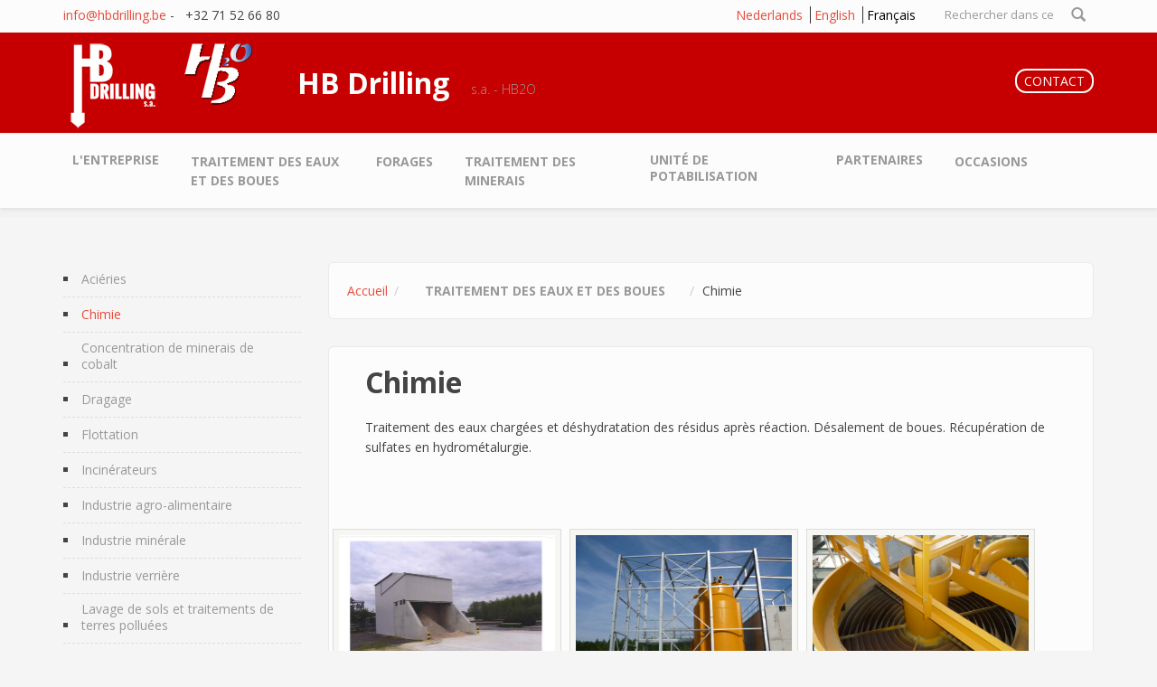

--- FILE ---
content_type: text/html; charset=utf-8
request_url: http://www.hbdrilling.be/fr/content/chimie
body_size: 7630
content:
<!DOCTYPE html>
<html lang="fr" dir="ltr">
<head profile="http://www.w3.org/1999/xhtml/vocab">
  <meta http-equiv="Content-Type" content="text/html; charset=utf-8" />
<meta name="Generator" content="Drupal 7 (http://drupal.org)" />
<link rel="canonical" href="/fr/content/chimie" />
<link rel="shortlink" href="/fr/node/88" />
<meta name="MobileOptimized" content="width" />
<meta name="HandheldFriendly" content="true" />
<meta name="viewport" content="width=device-width, initial-scale=1" />
<link rel="shortcut icon" href="https://www.hbdrilling.be/sites/default/files/favicon_0.ico" type="image/vnd.microsoft.icon" />
  <title>Chimie | HB Drilling</title>
  <link type="text/css" rel="stylesheet" href="https://www.hbdrilling.be/sites/default/files/css/css_xE-rWrJf-fncB6ztZfd2huxqgxu4WO-qwma6Xer30m4.css" media="all" />
<link type="text/css" rel="stylesheet" href="https://www.hbdrilling.be/sites/default/files/css/css_2LD9vPNHHZswQmabhE07OhhLJn4fhYEZ4P_3ndnboeM.css" media="all" />
<link type="text/css" rel="stylesheet" href="https://www.hbdrilling.be/sites/default/files/css/css_9PTglHFLq5Yb_NHt0dA6ZW4WZ6sF6neO32E1DRZ2APg.css" media="all" />
<link type="text/css" rel="stylesheet" href="//maxcdn.bootstrapcdn.com/bootstrap/3.2.0/css/bootstrap.min.css" media="all" />
<link type="text/css" rel="stylesheet" href="https://www.hbdrilling.be/sites/default/files/css/css_yhh8oX4y-r_hHpnSi6tcAMNwj1DcjhWt0OBCDJc8SB4.css" media="all" />
<link type="text/css" rel="stylesheet" href="https://www.hbdrilling.be/sites/default/files/css/css_KudZcDIGNO6OsJADqDTtuSwiGETPbjVN5vxHd5PJJjs.css" media="all" />

<!--[if (lt IE 9)]>
<link type="text/css" rel="stylesheet" href="https://www.hbdrilling.be/sites/all/themes/bootstrap-business/css/ie8.css?s44eq0" media="all" />
<![endif]-->

    
  <!-- HTML5 element support for IE6-8 -->
  <!--[if lt IE 9]>
    <script src="//html5shiv.googlecode.com/svn/trunk/html5.js"></script>
  <![endif]-->
  <script type="text/javascript" src="https://www.hbdrilling.be/sites/all/modules/jquery_update/replace/jquery/1.12/jquery.min.js?v=1.12.4"></script>
<script type="text/javascript" src="https://www.hbdrilling.be/misc/jquery-extend-3.4.0.js?v=1.12.4"></script>
<script type="text/javascript" src="https://www.hbdrilling.be/misc/jquery-html-prefilter-3.5.0-backport.js?v=1.12.4"></script>
<script type="text/javascript" src="https://www.hbdrilling.be/misc/jquery.once.js?v=1.2"></script>
<script type="text/javascript" src="https://www.hbdrilling.be/misc/drupal.js?s44eq0"></script>
<script type="text/javascript" src="https://www.hbdrilling.be/sites/all/modules/jquery_update/js/jquery_browser.js?v=0.0.1"></script>
<script type="text/javascript" src="https://www.hbdrilling.be/misc/form-single-submit.js?v=7.98"></script>
<script type="text/javascript" src="https://www.hbdrilling.be/sites/default/files/languages/fr_jwpSfLIii6ihtcegpWq2BNcspbQMjC72QBCI1uS-vHA.js?s44eq0"></script>
<script type="text/javascript" src="https://www.hbdrilling.be/sites/all/libraries/masonry/masonry.pkgd.min.js?s44eq0"></script>
<script type="text/javascript" src="https://www.hbdrilling.be/sites/all/libraries/imagesloaded/imagesloaded.pkgd.min.js?s44eq0"></script>
<script type="text/javascript" src="https://www.hbdrilling.be/sites/all/modules/masonry/masonry.js?s44eq0"></script>
<script type="text/javascript" src="https://www.hbdrilling.be/sites/all/modules/google_analytics/googleanalytics.js?s44eq0"></script>
<script type="text/javascript" src="https://www.googletagmanager.com/gtag/js?id=UA-111086323-1"></script>
<script type="text/javascript">
<!--//--><![CDATA[//><!--
window.dataLayer = window.dataLayer || [];function gtag(){dataLayer.push(arguments)};gtag("js", new Date());gtag("set", "developer_id.dMDhkMT", true);gtag("config", "UA-111086323-1", {"groups":"default","anonymize_ip":true});
//--><!]]>
</script>
<script type="text/javascript" src="//maxcdn.bootstrapcdn.com/bootstrap/3.2.0/js/bootstrap.min.js"></script>
<script type="text/javascript">
<!--//--><![CDATA[//><!--
jQuery(document).ready(function($) {
		$(window).scroll(function() {
			if($(this).scrollTop() != 0) {
				$("#toTop").fadeIn();
			} else {
				$("#toTop").fadeOut();
			}
		});

		$("#toTop").click(function() {
			$("body,html").animate({scrollTop:0},800);
		});

		});
//--><!]]>
</script>
<script type="text/javascript" src="https://www.hbdrilling.be/sites/all/libraries/superfish/jquery.hoverIntent.minified.js?s44eq0"></script>
<script type="text/javascript" src="https://www.hbdrilling.be/sites/all/libraries/superfish/sfsmallscreen.js?s44eq0"></script>
<script type="text/javascript" src="https://www.hbdrilling.be/sites/all/libraries/superfish/supposition.js?s44eq0"></script>
<script type="text/javascript" src="https://www.hbdrilling.be/sites/all/libraries/superfish/superfish.js?s44eq0"></script>
<script type="text/javascript" src="https://www.hbdrilling.be/sites/all/libraries/superfish/supersubs.js?s44eq0"></script>
<script type="text/javascript" src="https://www.hbdrilling.be/sites/all/modules/superfish/superfish.js?s44eq0"></script>
<script type="text/javascript" src="https://www.hbdrilling.be/sites/all/themes/bootstrap-business/js/jquery.browser.min.js?s44eq0"></script>
<script type="text/javascript">
<!--//--><![CDATA[//><!--
jQuery.extend(Drupal.settings, {"basePath":"\/","pathPrefix":"fr\/","setHasJsCookie":0,"ajaxPageState":{"theme":"bootstrap_business","theme_token":"0gWDSwl3jlKVu2gNKQUAbzKj0knkLRYd5M1cUe-GyL4","js":{"sites\/all\/modules\/jquery_update\/replace\/jquery\/1.12\/jquery.min.js":1,"misc\/jquery-extend-3.4.0.js":1,"misc\/jquery-html-prefilter-3.5.0-backport.js":1,"misc\/jquery.once.js":1,"misc\/drupal.js":1,"sites\/all\/modules\/jquery_update\/js\/jquery_browser.js":1,"misc\/form-single-submit.js":1,"public:\/\/languages\/fr_jwpSfLIii6ihtcegpWq2BNcspbQMjC72QBCI1uS-vHA.js":1,"sites\/all\/libraries\/masonry\/masonry.pkgd.min.js":1,"sites\/all\/libraries\/imagesloaded\/imagesloaded.pkgd.min.js":1,"sites\/all\/modules\/masonry\/masonry.js":1,"sites\/all\/modules\/google_analytics\/googleanalytics.js":1,"https:\/\/www.googletagmanager.com\/gtag\/js?id=UA-111086323-1":1,"0":1,"\/\/maxcdn.bootstrapcdn.com\/bootstrap\/3.2.0\/js\/bootstrap.min.js":1,"1":1,"sites\/all\/libraries\/superfish\/jquery.hoverIntent.minified.js":1,"sites\/all\/libraries\/superfish\/sfsmallscreen.js":1,"sites\/all\/libraries\/superfish\/supposition.js":1,"sites\/all\/libraries\/superfish\/superfish.js":1,"sites\/all\/libraries\/superfish\/supersubs.js":1,"sites\/all\/modules\/superfish\/superfish.js":1,"sites\/all\/themes\/bootstrap-business\/js\/jquery.browser.min.js":1},"css":{"modules\/system\/system.base.css":1,"modules\/system\/system.menus.css":1,"modules\/system\/system.messages.css":1,"modules\/system\/system.theme.css":1,"modules\/comment\/comment.css":1,"modules\/field\/theme\/field.css":1,"modules\/node\/node.css":1,"modules\/search\/search.css":1,"modules\/user\/user.css":1,"sites\/all\/modules\/views\/css\/views.css":1,"sites\/all\/modules\/ckeditor\/css\/ckeditor.css":1,"sites\/all\/modules\/media\/modules\/media_wysiwyg\/css\/media_wysiwyg.base.css":1,"sites\/all\/modules\/ctools\/css\/ctools.css":1,"modules\/locale\/locale.css":1,"sites\/all\/modules\/masonry_views\/css\/masonry_views.css":1,"\/\/maxcdn.bootstrapcdn.com\/bootstrap\/3.2.0\/css\/bootstrap.min.css":1,"sites\/all\/libraries\/superfish\/css\/superfish.css":1,"sites\/all\/libraries\/superfish\/css\/superfish-smallscreen.css":1,"sites\/all\/libraries\/superfish\/css\/superfish-navbar.css":1,"sites\/all\/themes\/bootstrap-business\/css\/style.css":1,"sites\/all\/themes\/bootstrap-business\/color\/colors.css":1,"sites\/all\/themes\/bootstrap-business\/css\/local.css":1,"sites\/all\/themes\/bootstrap-business\/css\/ie8.css":1}},"masonry":{".view-gallery-block.view-display-id-block \u003E .view-content":{"item_selector":".masonry-item","column_width":"","column_width_units":"px","gutter_width":0,"resizable":true,"animated":false,"animation_duration":500,"fit_width":false,"rtl":false,"images_first":true,"stamp":"","percent_position":false}},"googleanalytics":{"account":["UA-111086323-1"],"trackOutbound":1,"trackMailto":1,"trackDownload":1,"trackDownloadExtensions":"7z|aac|arc|arj|asf|asx|avi|bin|csv|doc(x|m)?|dot(x|m)?|exe|flv|gif|gz|gzip|hqx|jar|jpe?g|js|mp(2|3|4|e?g)|mov(ie)?|msi|msp|pdf|phps|png|ppt(x|m)?|pot(x|m)?|pps(x|m)?|ppam|sld(x|m)?|thmx|qtm?|ra(m|r)?|sea|sit|tar|tgz|torrent|txt|wav|wma|wmv|wpd|xls(x|m|b)?|xlt(x|m)|xlam|xml|z|zip"},"urlIsAjaxTrusted":{"\/fr\/content\/chimie":true},"superfish":{"1":{"id":"1","sf":{"pathClass":"active-trail","animation":{"opacity":"show"},"speed":"fast","autoArrows":false,"dropShadows":false},"plugins":{"smallscreen":{"mode":"window_width","breakpointUnit":"px","expandText":"D\u00e9plier","collapseText":"Replier","title":"Main menu"},"supposition":true,"supersubs":{"minWidth":"16"}}}}});
//--><!]]>
</script>
</head>
<body class="html not-front not-logged-in one-sidebar sidebar-first page-node page-node- page-node-88 node-type-fiche-produit i18n-fr" >
  <div id="skip-link">
    <a href="#main-content" class="element-invisible element-focusable">Aller au contenu principal</a>
  </div>
    <div id="toTop"><span class="glyphicon glyphicon-chevron-up"></span></div>



<!-- #header-top -->
<div id="header-top" class="clearfix">
    <div class="container">

        <!-- #header-top-inside -->
        <div id="header-top-inside" class="clearfix">
            <div class="row">
            
                        
                        <div class="col-md-12">
                <!-- #header-top-right -->
                <div id="header-top-right" class="clearfix">
                      <div class="region region-header-top-right">
    <div id="block-search-form" class="block block-search clearfix">

    
  <div class="content">
    <form action="/fr/content/chimie" method="post" id="search-block-form" accept-charset="UTF-8"><div><div class="container-inline">
      <h2 class="element-invisible">Formulaire de recherche</h2>
    <div class="form-item form-type-textfield form-item-search-block-form">
 <input onblur="if (this.value == &#039;&#039;) {this.value = &#039;Rechercher dans ce site web...&#039;;}" onfocus="if (this.value == &#039;Rechercher dans ce site web...&#039;) {this.value = &#039;&#039;;}" type="text" id="edit-search-block-form--2" name="search_block_form" value="Rechercher dans ce site web..." size="15" maxlength="128" class="form-text" />
</div>
<div class="form-actions form-wrapper" id="edit-actions"><input value="" type="submit" id="edit-submit" name="op" class="form-submit" /></div><input type="hidden" name="form_build_id" value="form-kAxKu2_QWL3_5uymIwhIW6i62VcpBErT-mXiFVWLtNs" />
<input type="hidden" name="form_id" value="search_block_form" />
</div>
</div></form>  </div>
</div>
<div id="block-locale-language" class="block block-locale clearfix">

    
  <div class="content">
    <ul class="language-switcher-locale-url"><li class="nl first"><a href="/nl/content/scheikunde" class="language-link" xml:lang="nl" title="Scheikunde">Nederlands</a></li>
<li class="en"><a href="/en/content/chemistry" class="language-link" xml:lang="en" title="Chemistry">English</a></li>
<li class="fr last active"><a href="/fr/content/chimie" class="language-link active" xml:lang="fr" title="Chimie">Français</a></li>
</ul>  </div>
</div>
<div id="block-block-16" class="block block-block clearfix">

    
  <div class="content">
    <p><a href="mailto:info@hbdrilling.be">info@hbdrilling.be</a> -   +32 71 52 66 80</p>
  </div>
</div>
  </div>
                </div>
                <!-- EOF:#header-top-right -->
            </div>
                        
            </div>
        </div>
        <!-- EOF: #header-top-inside -->

    </div>
</div>
<!-- EOF: #header-top -->    

<!-- header -->
<header id="header" role="banner" class="clearfix">
    <div class="container">

        <!-- #header-inside -->
        <div id="header-inside" class="clearfix">
            <div class="row">
                <div class="col-md-12">

                                <div id="logo">
                <a href="/fr" title="Accueil" rel="home"> <img src="https://www.hbdrilling.be/sites/all/themes/bootstrap-business/logo.png" alt="Accueil" /> </a>
                </div>
                
                                <div id="site-name">
                <a href="/fr" title="Accueil">HB Drilling</a>
                </div>
                                
                                <div id="site-slogan">
                s.a. - HB2O                </div>
                                
                                  <div class="region region-header">
    <div id="block-block-18" class="block block-block clearfix">

    
  <div class="content">
    <p><a href="contact">CONTACT</a></p>
  </div>
</div>
  </div>
                

                </div>
            </div>
        </div>
        <!-- EOF: #header-inside -->

    </div>
</header>
<!-- EOF: #header --> 

<!-- #main-navigation --> 
<div id="main-navigation" class="clearfix">
    <div class="container">

        <!-- #main-navigation-inside -->
        <div id="main-navigation-inside" class="clearfix">
            <div class="row">
                <div class="col-md-12">
                    <nav role="navigation">
                                                  <div class="region region-navigation">
    <div id="block-superfish-1" class="block block-superfish clearfix">

    
  <div class="content">
    <ul  id="superfish-1" class="menu sf-menu sf-main-menu sf-navbar sf-style-none sf-total-items-7 sf-parent-items-4 sf-single-items-3"><li id="menu-221-1" class="first odd sf-item-1 sf-depth-1 sf-no-children"><a href="/fr" title="" class="sf-depth-1">L&#039;entreprise</a></li><li id="menu-2060-1" class="active-trail middle even sf-item-2 sf-depth-1 sf-total-children-15 sf-parent-children-0 sf-single-children-15 menuparent"><span title="" class="sf-depth-1 menuparent nolink" tabindex="0">Traitement des eaux et des boues</span><ul><li id="menu-2066-1" class="first odd sf-item-1 sf-depth-2 sf-no-children"><a href="/fr/content/aci%C3%A9ries" title="" class="sf-depth-2">Aciéries</a></li><li id="menu-2067-1" class="active-trail middle even sf-item-2 sf-depth-2 sf-no-children"><a href="/fr/content/chimie" class="sf-depth-2 active">Chimie</a></li><li id="menu-2068-1" class="middle odd sf-item-3 sf-depth-2 sf-no-children"><a href="/fr/content/concentration-de-minerais-de-cobalt" class="sf-depth-2">Concentration de minerais de cobalt</a></li><li id="menu-2070-1" class="middle even sf-item-4 sf-depth-2 sf-no-children"><a href="/fr/content/dragage" class="sf-depth-2">Dragage</a></li><li id="menu-2093-1" class="middle odd sf-item-5 sf-depth-2 sf-no-children"><a href="/fr/content/flottation" class="sf-depth-2">Flottation</a></li><li id="menu-2071-1" class="middle even sf-item-6 sf-depth-2 sf-no-children"><a href="/fr/content/incin%C3%A9rateurs" title="" class="sf-depth-2">Incinérateurs</a></li><li id="menu-2075-1" class="middle odd sf-item-7 sf-depth-2 sf-no-children"><a href="/fr/content/indutrie-agro-alimentaire" class="sf-depth-2">Industrie agro-alimentaire</a></li><li id="menu-2072-1" class="middle even sf-item-8 sf-depth-2 sf-no-children"><a href="/fr/content/industrie-min%C3%A9rale" class="sf-depth-2">Industrie minérale</a></li><li id="menu-2073-1" class="middle odd sf-item-9 sf-depth-2 sf-no-children"><a href="/fr/content/industrie-verri%C3%A8re" title="" class="sf-depth-2">Industrie verrière</a></li><li id="menu-2074-1" class="middle even sf-item-10 sf-depth-2 sf-no-children"><a href="/fr/content/lavage-de-sols-et-traitements-de-terres-pollu%C3%A9es" class="sf-depth-2">Lavage de sols et traitements de terres polluées</a></li><li id="menu-2076-1" class="middle odd sf-item-11 sf-depth-2 sf-no-children"><a href="/fr/content/mines-de-charbon" class="sf-depth-2">Mines de charbon</a></li><li id="menu-2077-1" class="middle even sf-item-12 sf-depth-2 sf-no-children"><a href="/fr/content/mines-%E2%80%93-carri%C3%A8res-gravi%C3%A8res" title="" class="sf-depth-2">Mines – carrières - gravières</a></li><li id="menu-2078-1" class="middle odd sf-item-13 sf-depth-2 sf-no-children"><a href="/fr/content/recyclage-de-d%C3%A9chets-automobiles-et-%C3%A9lectroniques" class="sf-depth-2">Recyclage de déchets automobiles et électroniques</a></li><li id="menu-2108-1" class="middle even sf-item-14 sf-depth-2 sf-no-children"><a href="/fr/content/s%C3%A9paration-dhuiles-graisses-et-hydrocarbures" class="sf-depth-2">Séparation d&#039;huiles, graisses et hydrocarbures</a></li><li id="menu-4357-1" class="last odd sf-item-15 sf-depth-2 sf-no-children"><a href="/fr/content/traitement-des-eaux-de-surface" class="sf-depth-2">TRAITEMENT DES EAUX DE SURFACE</a></li></ul></li><li id="menu-2061-1" class="middle odd sf-item-3 sf-depth-1 sf-total-children-7 sf-parent-children-2 sf-single-children-5 menuparent"><span title="" class="sf-depth-1 menuparent nolink" tabindex="0">Forages</span><ul><li id="menu-2096-1" class="first odd sf-item-1 sf-depth-2 sf-total-children-10 sf-parent-children-0 sf-single-children-10 menuparent"><span title="" class="sf-depth-2 menuparent nolink" tabindex="0">Accessoires - outils</span><ul><li id="menu-2097-1" class="first odd sf-item-1 sf-depth-3 sf-no-children"><a href="/fr/content/marteaux-fond-de-trou-de-1-%C3%A0-16-pouces" class="sf-depth-3">Marteaux fond de trou de 1 à 16 pouces</a></li><li id="menu-2098-1" class="middle even sf-item-2 sf-depth-3 sf-no-children"><a href="/fr/content/taillants-de-1-%C3%A0-25-pouces" class="sf-depth-3">Taillants de 1 à 25 pouces</a></li><li id="menu-2103-1" class="middle odd sf-item-3 sf-depth-3 sf-no-children"><a href="/fr/content/carottiers-simples-et-%C3%A0-c%C3%A2ble" class="sf-depth-3">Carottiers simples et à câble</a></li><li id="menu-2099-1" class="middle even sf-item-4 sf-depth-3 sf-no-children"><a href="/fr/content/tarri%C3%A8res" class="sf-depth-3">Tarrières</a></li><li id="menu-2101-1" class="middle odd sf-item-5 sf-depth-3 sf-no-children"><a href="/fr/content/bilames-outils-%C3%A9tag%C3%A9s" class="sf-depth-3">Bilames - outils étagés</a></li><li id="menu-2104-1" class="middle even sf-item-6 sf-depth-3 sf-no-children"><a href="/fr/content/tubages-type-cfh" class="sf-depth-3">Tubages type CFH</a></li><li id="menu-2105-1" class="middle odd sf-item-7 sf-depth-3 sf-no-children"><a href="/fr/content/tubages-type-ecs" class="sf-depth-3">Tubages type ECS</a></li><li id="menu-2106-1" class="middle even sf-item-8 sf-depth-3 sf-no-children"><a href="/fr/content/tubages-ou-rev%C3%AAtement-de-trous" class="sf-depth-3">Tubages ou revêtement de trous</a></li><li id="menu-2102-1" class="middle odd sf-item-9 sf-depth-3 sf-no-children"><a href="/fr/content/t%C3%AAtes-%C3%A0-picots" class="sf-depth-3">Têtes à picots</a></li><li id="menu-2079-1" class="last even sf-item-10 sf-depth-3 sf-no-children"><a href="/fr/content/pinces-de-manoeuvre-pour-tubes-et-tubages" class="sf-depth-3">Pinces de manoeuvre pour tubes et tubages</a></li></ul></li><li id="menu-2065-1" class="middle even sf-item-2 sf-depth-2 sf-total-children-2 sf-parent-children-0 sf-single-children-2 menuparent"><span title="" class="sf-depth-2 menuparent nolink" tabindex="0">Carrières</span><ul><li id="menu-2080-1" class="first odd sf-item-1 sf-depth-3 sf-no-children"><a href="/fr/content/agr%C3%A9gats" title="" class="sf-depth-3">Agrégats</a></li><li id="menu-2081-1" class="last even sf-item-2 sf-depth-3 sf-no-children"><a href="/fr/content/pierres-de-taille-et-de-construction" class="sf-depth-3">Pierres de taille et de construction</a></li></ul></li><li id="menu-2083-1" class="middle odd sf-item-3 sf-depth-2 sf-no-children"><a href="/fr/content/environnement" class="sf-depth-2">Environnement</a></li><li id="menu-2084-1" class="middle even sf-item-4 sf-depth-2 sf-no-children"><a href="/fr/content/g%C3%A9nie-civil" title="" class="sf-depth-2">Génie Civil</a></li><li id="menu-2086-1" class="middle odd sf-item-5 sf-depth-2 sf-no-children"><a href="/fr/content/puits-deau" class="sf-depth-2">Puits d&#039;eau</a></li><li id="menu-2087-1" class="middle even sf-item-6 sf-depth-2 sf-no-children"><a href="/fr/content/sondage" class="sf-depth-2">Sondage</a></li><li id="menu-2085-1" class="last odd sf-item-7 sf-depth-2 sf-no-children"><a href="/fr/content/machines-sp%C3%A9ciales-%C3%A0-la-demande" class="sf-depth-2">Machines spéciales à la demande</a></li></ul></li><li id="menu-2062-1" class="middle even sf-item-4 sf-depth-1 sf-total-children-7 sf-parent-children-0 sf-single-children-7 menuparent"><span title="" class="sf-depth-1 menuparent nolink" tabindex="0">Traitement des minerais</span><ul><li id="menu-2088-1" class="first odd sf-item-1 sf-depth-2 sf-no-children"><a href="/fr/content/alimentateur" class="sf-depth-2">Alimentateur</a></li><li id="menu-2089-1" class="middle even sf-item-2 sf-depth-2 sf-no-children"><a href="/fr/content/concassage" class="sf-depth-2">Concassage</a></li><li id="menu-2091-1" class="middle odd sf-item-3 sf-depth-2 sf-no-children"><a href="/fr/content/cribles" class="sf-depth-2">Cribles</a></li><li id="menu-2092-1" class="middle even sf-item-4 sf-depth-2 sf-no-children"><a href="/fr/content/d%C3%A9tecteur-de-m%C3%A9taux" class="sf-depth-2">Détecteur de métaux</a></li><li id="menu-2094-1" class="middle odd sf-item-5 sf-depth-2 sf-no-children"><a href="/fr/content/lavage-de-sable" class="sf-depth-2">Lavage de sable</a></li><li id="menu-2095-1" class="middle even sf-item-6 sf-depth-2 sf-no-children"><a href="/fr/content/pi%C3%A8ces-de-fonderie-en-acier-allie%CC%81-pour-concasseur-et-broyeur" title="" class="sf-depth-2">Pièces de fonderie en acier allié pour concasseur et broyeur</a></li><li id="menu-2069-1" class="last odd sf-item-7 sf-depth-2 sf-no-children"><a href="/fr/content/concassage-d%C3%A9molition" class="sf-depth-2">Concassage - démolition</a></li></ul></li><li id="menu-2063-1" class="middle odd sf-item-5 sf-depth-1 sf-no-children"><a href="/fr/content/unit%C3%A9-de-potabilisation" class="sf-depth-1">Unité de potabilisation</a></li><li id="menu-2910-1" class="middle even sf-item-6 sf-depth-1 sf-no-children"><a href="/fr/content/partenaires" class="sf-depth-1">Partenaires</a></li><li id="menu-2537-1" class="last odd sf-item-7 sf-depth-1 sf-total-children-1 sf-parent-children-0 sf-single-children-1 menuparent"><span title="" class="sf-depth-1 menuparent nolink" tabindex="0">Occasions</span><ul><li id="menu-2539-1" class="firstandlast odd sf-item-1 sf-depth-2 sf-no-children"><a href="/fr/content/pompes" title="" class="sf-depth-2">pompes</a></li></ul></li></ul>  </div>
</div>
  </div>
                                            </nav>
                </div>
            </div>
        </div>
        <!-- EOF: #main-navigation-inside -->

    </div>
</div>
<!-- EOF: #main-navigation -->


<!-- #page -->
<div id="page" class="clearfix">

    <!-- #main-content -->
    <div id="main-content">
        <div class="container">
        
            <!-- #messages-console -->
                        <!-- EOF: #messages-console -->
            
            <div class="row">

                                <aside class="col-md-3">  
                    <!--#sidebar-first-->
                    <section id="sidebar-first" class="sidebar clearfix">
                      <div class="region region-sidebar-first">
    <div id="block-menu-block-1" class="block block-menu-block clearfix">

    
  <div class="content">
    <div class="menu-block-wrapper menu-block-1 menu-name-main-menu parent-mlid-0 menu-level-2">
  <ul class="menu"><li class="first leaf menu-mlid-2066"><a href="/fr/content/aci%C3%A9ries" title="">Aciéries</a></li>
<li class="leaf active-trail active menu-mlid-2067"><a href="/fr/content/chimie" class="active-trail active">Chimie</a></li>
<li class="leaf menu-mlid-2068"><a href="/fr/content/concentration-de-minerais-de-cobalt">Concentration de minerais de cobalt</a></li>
<li class="leaf menu-mlid-2070"><a href="/fr/content/dragage">Dragage</a></li>
<li class="leaf menu-mlid-2093"><a href="/fr/content/flottation">Flottation</a></li>
<li class="leaf menu-mlid-2071"><a href="/fr/content/incin%C3%A9rateurs" title="">Incinérateurs</a></li>
<li class="leaf menu-mlid-2075"><a href="/fr/content/indutrie-agro-alimentaire">Industrie agro-alimentaire</a></li>
<li class="leaf menu-mlid-2072"><a href="/fr/content/industrie-min%C3%A9rale">Industrie minérale</a></li>
<li class="leaf menu-mlid-2073"><a href="/fr/content/industrie-verri%C3%A8re" title="">Industrie verrière</a></li>
<li class="leaf menu-mlid-2074"><a href="/fr/content/lavage-de-sols-et-traitements-de-terres-pollu%C3%A9es">Lavage de sols et traitements de terres polluées</a></li>
<li class="leaf menu-mlid-2076"><a href="/fr/content/mines-de-charbon">Mines de charbon</a></li>
<li class="leaf menu-mlid-2077"><a href="/fr/content/mines-%E2%80%93-carri%C3%A8res-gravi%C3%A8res" title="">Mines – carrières - gravières</a></li>
<li class="leaf menu-mlid-2078"><a href="/fr/content/recyclage-de-d%C3%A9chets-automobiles-et-%C3%A9lectroniques">Recyclage de déchets automobiles et électroniques</a></li>
<li class="leaf menu-mlid-2108"><a href="/fr/content/s%C3%A9paration-dhuiles-graisses-et-hydrocarbures">Séparation d&#039;huiles, graisses et hydrocarbures</a></li>
<li class="last leaf menu-mlid-4357"><a href="/fr/content/traitement-des-eaux-de-surface">TRAITEMENT DES EAUX DE SURFACE</a></li>
</ul></div>
  </div>
</div>
  </div>
                    </section>
                    <!--EOF:#sidebar-first-->
                </aside>
                

                <section class="col-md-9">

                    <!-- #main -->
                    <div id="main" class="clearfix">
                    
                         
                        <!-- #breadcrumb -->
                        <div id="breadcrumb" class="clearfix">
                            <!-- #breadcrumb-inside -->
                            <div id="breadcrumb-inside" class="clearfix">
                            <ol class="breadcrumb"><li><a href="/fr">Accueil</a></li><li><span title="" class="nolink" tabindex="0">Traitement des eaux et des boues</span></li><li>Chimie</li></ol>                            </div>
                            <!-- EOF: #breadcrumb-inside -->
                        </div>
                        <!-- EOF: #breadcrumb -->
                        
                        
                        <!-- EOF:#content-wrapper -->
                        <div id="content-wrapper">

                                                                                    <h1 class="page-title">Chimie</h1>
                                                        
                                                  
                            <!-- #tabs -->
                                                            <div class="tabs">
                                                                </div>
                                                        <!-- EOF: #tabs -->

                            <!-- #action links -->
                                                        <!-- EOF: #action links -->

                              <div class="region region-content">
    <div id="block-system-main" class="block block-system clearfix">

    
  <div class="content">
    <article id="node-88" class="node node-fiche-produit clearfix">

  
  <div class="content">
    <div class="field field-name-body field-type-text-with-summary field-label-hidden"><div class="field-items"><div class="field-item even"><p>Traitement des eaux chargées et déshydratation des résidus après réaction. Désalement de boues. Récupération de sulfates en hydrométalurgie. </p>
</div></div></div>  </div>
    
        <footer>
        <ul class="links inline"><li class="translation_nl first"><a href="/nl/content/scheikunde" title="Scheikunde" class="translation-link" xml:lang="nl">Nederlands</a></li>
<li class="translation_en last"><a href="/en/content/chemistry" title="Chemistry" class="translation-link" xml:lang="en">English</a></li>
</ul>    </footer>
     

  
</article>  </div>
</div>
<div id="block-views-gallery-block-block" class="block block-views clearfix">

    
  <div class="content">
    <div class="view view-gallery-block view-id-gallery_block view-display-id-block view-dom-id-21beb5aeec2ae400338637e29d5cb7e2">
        
  
  
      <div class="view-content">
      
  <div class="masonry-item views-row views-row-1 views-row-odd views-row-first">
      
          <a href="https://www.hbdrilling.be/sites/default/files/p1040824.jpg"><img src="https://www.hbdrilling.be/sites/default/files/p1040824.jpg" width="1920" height="1357" alt="Vue d&#039;ensemble de l&#039;installation" /></a>
Vue d'ensemble de l'installation    </div>
  <div class="masonry-item views-row views-row-2 views-row-even">
      
          <a href="https://www.hbdrilling.be/sites/default/files/P1040763.JPG"><img src="https://www.hbdrilling.be/sites/default/files/P1040763.JPG" width="640" height="480" alt="Installation clef en main d&#039;une unité de déshydratation de carbonate" /></a>
Installation clef en main d'une unité de déshydratation de carbonate    </div>
  <div class="masonry-item views-row views-row-3 views-row-odd">
      
          <a href="https://www.hbdrilling.be/sites/default/files/SOLVAY_CLARIFICATEUR_49.JPG"><img src="https://www.hbdrilling.be/sites/default/files/SOLVAY_CLARIFICATEUR_49.JPG" width="640" height="480" alt="Clarificateur avec lamelles dans la partie supérieure" /></a>
Clarificateur avec lamelles dans la partie supérieure    </div>
  <div class="masonry-item views-row views-row-4 views-row-even">
      
          <a href="https://www.hbdrilling.be/sites/default/files/SOLVAY_POMPE_A_BOUE_25.JPG"><img src="https://www.hbdrilling.be/sites/default/files/SOLVAY_POMPE_A_BOUE_25.JPG" width="640" height="480" alt="Pompe hydraulique à membranes pour injection dans filtre presse" /></a>
Pompe hydraulique à membranes pour injection dans filtre presse    </div>
  <div class="masonry-item views-row views-row-5 views-row-odd">
      
          <a href="https://www.hbdrilling.be/sites/default/files/SOLVAY_DVD_5.JPG"><img src="https://www.hbdrilling.be/sites/default/files/SOLVAY_DVD_5.JPG" width="480" height="640" alt="Détecteur de vitesse de décantation" /></a>
Détecteur de vitesse de décantation    </div>
  <div class="masonry-item views-row views-row-6 views-row-even">
      
          <a href="https://www.hbdrilling.be/sites/default/files/SOLVAY_FILTRE_PRESSE_86.JPG"><img src="https://www.hbdrilling.be/sites/default/files/SOLVAY_FILTRE_PRESSE_86.JPG" width="640" height="480" alt="Filtre presse avec plateaux en acier et injection chambre par chambre" /></a>
Filtre presse avec plateaux en acier et injection chambre par chambre    </div>
  <div class="masonry-item views-row views-row-7 views-row-odd">
      
          <a href="https://www.hbdrilling.be/sites/default/files/SOLVAY_FILTRE_PRESSE_84.JPG"><img src="https://www.hbdrilling.be/sites/default/files/SOLVAY_FILTRE_PRESSE_84.JPG" width="640" height="480" alt="Gâteaux après pressage" /></a>
Gâteaux après pressage    </div>
  <div class="masonry-item views-row views-row-8 views-row-even views-row-last">
      
          <a href="https://www.hbdrilling.be/sites/default/files/SOLVAY_EPS4_4b.jpg"><img src="https://www.hbdrilling.be/sites/default/files/SOLVAY_EPS4_4b.jpg" width="480" height="640" alt="Préparation de polyélectrolyte" /></a>
Préparation de polyélectrolyte    </div>
    </div>
  
  
  
  
  
  
</div>  </div>
</div>
  </div>
                            
                        </div>
                        <!-- EOF:#content-wrapper -->

                    </div>
                    <!-- EOF:#main -->

                </section>

                        
            </div>

        </div>
    </div>
    <!-- EOF:#main-content -->

    
    
</div>
<!-- EOF:#page -->


<footer id="subfooter" class="clearfix">
    <div class="container">
        
        <!-- #subfooter-inside -->
        <div id="subfooter-inside" class="clearfix">
            <div class="row">
                <div class="col-md-12">
                    <!-- #subfooter-left -->
                    <div class="subfooter-area">
                    <ul class="menu secondary-menu links clearfix"><li class="menu-370 first"><a href="/fr" title="">Home</a></li>
<li class="menu-372 last"><a href="/fr/contact" title="">Contact</a></li>
</ul>                        

                                          <div class="region region-footer">
    <div id="block-block-15" class="block block-block clearfix">

    
  <div class="content">
    <p class="rtecenter">© Copyright HB DRILLING 2023 - <a href="http://ayothemes.com/">info@hbdrilling.be</a> - tel. +32 71 52 66 80 - Rue du Vieux Muret, 5 - 6140 Fontaine-l'Evêque</p>
<p class="rtecenter">Philippe Huvenne, directeur technique : +32 499 07 21 85 </p>
<table align="center" border="0" cellpadding="4" cellspacing="4" style="width:200px">
<tbody>
<tr>
<td class="rtecenter"><a href="https://www.linkedin.com/company/hb-drilling"><img alt="" src="https://www.hbdrilling.be/sites/default/files/LinkedIn_logo_initials.png" style="height:50px; width:50px" /></a></td>
<td class="rtecenter"><a href="https://www.facebook.com/HB-Drilling-SA-100139099273759"><img alt="" src="https://www.hbdrilling.be/sites/default/files/facebook-770688_1280.webp" style="height:50px; width:50px" /></a></td>
</tr>
</tbody>
</table>
<p class="rtecenter rteindent1">                                                                                  </p>
  </div>
</div>
  </div>
                    
                    </div>
                    <!-- EOF: #subfooter-left -->
                </div>
            </div>
        </div>
        <!-- EOF: #subfooter-inside -->
    
    </div>
</footer>
<!-- EOF:#subfooter -->  </body>
</html>